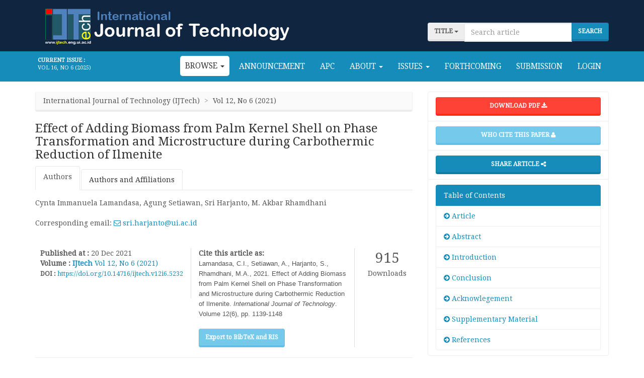

--- FILE ---
content_type: text/html; charset=UTF-8
request_url: https://ijtech.eng.ui.ac.id/article/view/5232
body_size: 12781
content:
<!DOCTYPE html>
<html lang="en">
<head>
<!-- Global site tag (gtag.js) - Google Analytics -->
<script async src="https://www.googletagmanager.com/gtag/js?id=UA-123922717-1"></script>
<script>
  window.dataLayer = window.dataLayer || [];
  function gtag(){dataLayer.push(arguments);}
  gtag('js', new Date());

  gtag('config', 'UA-123922717-1');
</script>

		<meta charset="utf-8">
		<meta http-equiv="Content-Type" content="text/html; charset=utf-8" />
		<meta http-equiv="X-UA-Compatible" content="IE=edge">
		<meta name="viewport" content="width=device-width, initial-scale=1">
		
		
		
		<meta name="title" content="Effect of Adding Biomass from Palm Kernel Shell on Phase Transformation and Microstructure during Carbothermic Reduction of Ilmenite">
		<meta name="author" content="Cynta Immanuela Lamandasa, Agung Setiawan, Sri Harjanto, M. Akbar Rhamdhani">
		<meta name="keywords" content="Biomass; Carbothermic reduction; Ilmenite; Palm kernel shell">
		<meta name="description" content="This
study investigated the effects of adding pulverized biomass from palm kernel
shells as a reductant on phase transformation and microstructure during the
carbothermic reduction of ilmenite. The ilmenite concentrate was reduced at a
temperature range of 1000–1200°C for up to 3 h in an inert atmosphere. The
amount of reducing agents used in this study varied between 6 and 10 wt.%. The
reduced samples were studied using an X-ray diffractometer and optical
microscope to analyze their phase transformations and microstructures. The
results revealed that near-complete dissociation of ilmenite was attained when
biomass was added up to 8 wt.%. Complete dissociation of ilmenite occurred, and
Ti3O5 formed when ilmenite was reduced with 9 wt.%
biomass at 1200°C for 2 h. At this point, the microstructural study showed that
a significant amount of metallic iron, with an average metallic iron size of
241.5 µm2, had
formed.">
		
		        <meta property="og:image" content="https://ijtech.eng.ui.ac.id/uploads/submission/attachment/5232/R2-MME-5232-20211124125615.jpg" />
        <meta property="og:url" content="https://ijtech.eng.ui.ac.id/article/view/5232" />
        <meta property="og:type" content="article" />
        <meta property="og:title" content="Effect of Adding Biomass from Palm Kernel Shell on Phase Transformation and Microstructure during Carbothermic Reduction of Ilmenite" />
        <meta property="og:description" content="This
study investigated the effects of adding pulverized biomass from palm kernel
shells as a reductant on phase transformation and microstructure during the
carbothermic reduction of ilmenite. The ilmenite concentrate was reduced at a
temperatur" />
        <meta property="og:site_name" content="IJTech - International Journal of Technology" />
        <meta name="twitter:image" content="https://ijtech.eng.ui.ac.id/uploads/submission/attachment/5232/R2-MME-5232-20211124125615.jpg" />
        <meta name="twitter:card" content="detail_article" />
        <meta name="twitter:site" content="@ijtech" />
        <meta name="twitter:creator" content="@ijtech" />
        <meta name="twitter:title" content="Effect of Adding Biomass from Palm Kernel Shell on Phase Transformation and Microstructure during Carbothermic Reduction of Ilmenite" />
        <meta name="twitter:description" content="This
study investigated the effects of adding pulverized biomass from palm kernel
shells as a reductant on phase transformation and microstructure during the
carbothermic reduction of ilmenite. The ilmenite concentrate was reduced at a
temperatur" />
		
		<title>Effect of Adding Biomass from Palm Kernel Shell on Phase Transformation and Microstructure during Carbothermic Reduction of Ilmenite</title>
		
		<link href="https://ijtech.eng.ui.ac.id/assets/front/img/ico.png" rel="shortcut icon" type="image/x-icon">
		<link href='https://fonts.googleapis.com/css?family=Roboto+Condensed:400,400italic,700,700italic,300italic,300' rel='stylesheet' type='text/css'>
		<link href="https://fonts.googleapis.com/css?family=Droid+Serif" rel="stylesheet">

		<link href="https://ijtech.eng.ui.ac.id/assets/front/css/bootstrap.css" rel="stylesheet">
		<link href="https://ijtech.eng.ui.ac.id/assets/front/css/custom-min.css" rel="stylesheet">
		<link href="https://ijtech.eng.ui.ac.id/assets/front/css/font-awesome.min.css" rel="stylesheet">
		<link href="https://ijtech.eng.ui.ac.id/assets/front/css/lightbox.min.css" rel="stylesheet">
		<link href="https://ijtech.eng.ui.ac.id/assets/front/css/custom.css" rel="stylesheet">

	    <style>
    	body{font-family:"Droid Serif"; font-size:14px;}
    	.sidebar-menu{ font-size:13px; }
    	h1, h2, h3, h4, h5, h6{font-family:"Droid Serif", "serif";}
    	h5{ font-weight:bold; }
    </style> 
</head>

<body>
	<div class="">
				<div class="navbar" style="background-color: #10253f; margin:0px; margin-top:-50px; margin-bottom:-2px; border:none;border-radius:0px">
			<div class="container">
				<div class="row" style="">
					<div class="col-md-8">
						<a href="https://ijtech.eng.ui.ac.id/"><img src="https://ijtech.eng.ui.ac.id/assets/front/img/logo_lama.png" class="img-responsive"></a>
					</div>
					<div class="col-md-4">
						<br/><br/>
						<form action="https://ijtech.eng.ui.ac.id/search" method="GET"> <!-- ruki0 -->
							<div class="form-group">
								<div class="input-group">
									<span class="input-group-btn">
										<a class="btn btn-default dropdown-toggle choice" data-toggle="dropdown" href="#" aria-expanded="false">
									      title <span class="caret"></span>
									    </a>
									    <ul class="dropdown-menu" style="z-index:100000">
											<li class="filter" data-value="title"><a href="#title">Title</a></li>
											<li class="filter" data-value="author"><a href="#author">Author</a></li>
											<li class="filter" data-value="issue"><a href="#issue">Issue</a></li>
											<li class="filter" data-value="keywords"><a href="#keyword">Keywords</a></li>
									    </ul>  
									</span>
									<input type="hidden" name="by" id="by" value="all">
									<input type="search" name="q" class="form-control" placeholder="Search article">
									<span class="input-group-btn">
										<input type="submit" value="Search" class="btn btn-primary">
									</span>
								</div>
							</div>
						</form>
					</div>
				</div>
			</div>
		</div>
		<nav class="navbar navbar-inverse navbar-static-top" style="border:none;border-radius:0px">
			<div class="container" align="center">
				<div class="navbar-header">
					<button type="button" class="navbar-toggle collapsed" data-toggle="collapse" data-target="#navbar" aria-expanded="false" aria-controls="navbar">
						<span class="sr-only">Toggle navigation</span>
						<span class="icon-bar"></span>
						<span class="icon-bar"></span>
						<span class="icon-bar"></span>
					</button>
				</div>
				<div id="navbar" class="navbar-collapse collapse">
					<span class="nav pull-left" style="color:#FFF; font-size:0.7em; text-align:left;padding:5px">
						<b>Current Issue :</b><br/><a style="color:#FFF" href="https://ijtech.eng.ui.ac.id/issue/103">Vol 16, No 6 (2025)</a>
					</span>
					<ul class="nav navbar-nav pull-right">
						<!--li class=""><a href="https://ijtech.eng.ui.ac.id/"><i class="fa fa-home"></i> Home</a></li-->
						<li class="dropdown active">
							<a href="#" class="dropdown-toggle" data-toggle="dropdown" role="button">Browse <span class="caret"></span></a>
							<ul class="dropdown-menu">
								<li><a href="https://ijtech.eng.ui.ac.id/archives">By Issue</a></li>
								<!--li><a href="https://ijtech.eng.ui.ac.id/article/sortby/author">By Author</a></li-->
								<li><a href="https://ijtech.eng.ui.ac.id/home/article_sortby/title">By Title</a></li>
							</ul>
						</li>

						<li class=""><a href="https://ijtech.eng.ui.ac.id/announcement">Announcement</a></li>
						<li class=""><a href="https://ijtech.eng.ui.ac.id/about/13/article-processing-charge" title="Article Processing Charge">APC</a></li>
						<li class="dropdown ">
							<a href="#" class="dropdown-toggle" data-toggle="dropdown" role="button">About <span class="caret"></span></a>
							<ul class="dropdown-menu">
								<li><a href="https://ijtech.eng.ui.ac.id/about/1/about-the-journal">About</a></li>
								<li class="group">Journal</li>
								<li><a href="https://ijtech.eng.ui.ac.id/about/2/journal-contact">Contact</a></li>
								<li><a href="https://ijtech.eng.ui.ac.id/people">Editorial Board</a></li>
								<li><a href="https://ijtech.eng.ui.ac.id/about/7/secretariat">Secretariat</a></li>
								<li class="group">Policies</li>
								<li><a href="https://ijtech.eng.ui.ac.id/about/5/focus-and-scope">Focus and Scope</a></li>
								<li><a href="https://ijtech.eng.ui.ac.id/about/6/open-access-policy">Open Access Policy</a></li>
								<li><a href="https://ijtech.eng.ui.ac.id/about/11/publication-policy">Publication Policy</a></li>
								<li><a href="https://ijtech.eng.ui.ac.id/about/10/policy">Publication Ethics and Policy</a></li>
								<li class="group">Submissions</li>
								<li><a href="https://ijtech.eng.ui.ac.id/about/3/online-submission">Online Submissions</a></li>
								<li><a href="https://ijtech.eng.ui.ac.id/about/4/author-guidelines">Author Guidelines</a></li>
								<li><a href="https://ijtech.eng.ui.ac.id/about/8/privacy-statement">Privacy Statement</a></li>
								<li><a href="https://ijtech.eng.ui.ac.id/about/13/article-processing-charge">Article Processing Charge</a></li>
								<li class="group">Others</li>
								<li><a href="https://ijtech.eng.ui.ac.id/about/9/sponsorship">Publisher and Sponsorship</a></li>
							</ul>
						</li>
            <li class="dropdown ">
							<a href="#" class="dropdown-toggle" data-toggle="dropdown" role="button">Issues <span class="caret"></span></a>
							<ul class="dropdown-menu">
							    <li><a href="https://ijtech.eng.ui.ac.id/home/online_first">Online First</a></li>
								<li><a href="https://ijtech.eng.ui.ac.id/issue">Latest Issue</a></li>
								<li><a href="https://ijtech.eng.ui.ac.id/archives">All Issues</a></li>
              </ul>
            </li>
    <li class="" ><a href="https://ijtech.eng.ui.ac.id/home/forthcoming">Forthcoming</a></li>
            
						<!--li class=""><a href="https://ijtech.eng.ui.ac.id/issue">Current Issue</a></li>
						<li class=""><a href="https://ijtech.eng.ui.ac.id/archives">Archives</a></li-->
						<li class=""><a href="https://ijtech.eng.ui.ac.id/about/3/online-submission">Submission</a></li>
						<li class="" ><a href="https://ijtech.eng.ui.ac.id/dashboard"><!--i class="fa fa-lock"></i-->Login</a></li>
					</ul>
				</div>
			</div>
			<div style="display:none;height:0;width:0;float:left"><pre>
			    =view|view)</pre>
			</div>
		</nav>
		<div class="container">

	<div class="row">
		<div class="col-md-8">
			
				<!-- detail article / journal -->
				<ul class="breadcrumb" id="article">
				    <li title="IJTech">International Journal of Technology (IJTech)</li>
					<li>Vol 12, No 6 (2021)</li>
					<!--li>Metalurgy and Material Engineering</li-->
				</ul>
				<h3>Effect of Adding Biomass from Palm Kernel Shell on Phase Transformation and Microstructure during Carbothermic Reduction of Ilmenite</h3>
				<div style="width:0.1px;height:0.1px;overflow:hidden;color:#fff;">
				    <h1><a href="https://ijtech.eng.ui.ac.id/article/view/5232" rel="bookmark" title="Effect of Adding Biomass from Palm Kernel Shell on Phase Transformation and Microstructure during Carbothermic Reduction of Ilmenite">Effect of Adding Biomass from Palm Kernel Shell on Phase Transformation and Microstructure during Carbothermic Reduction of Ilmenite</a></h1>
				    Title: <b>Effect of Adding Biomass from Palm Kernel Shell on Phase Transformation and Microstructure during Carbothermic Reduction of Ilmenite</b>
				</div>
				        

				<!-- author and institution -->
				<ul class="nav nav-tabs">
					<li class="active"><a href="#home" data-toggle="tab" aria-expanded="true">Authors</a></li>
					<li class=""><a href="#profile" data-toggle="tab" aria-expanded="false">Authors and Affiliations</a></li>
				</ul>  
				<div id="myTabContent" class="tab-content">
					<div class="tab-pane fade active in" id="home">
						<div class="">Cynta Immanuela Lamandasa, Agung Setiawan, Sri Harjanto, M. Akbar Rhamdhani 
						<br><br>Corresponding email: <a rel="author" href="mailto:sri.harjanto@ui.ac.id"><i class="fa fa-envelope-o"></i> sri.harjanto@ui.ac.id</div></a>
						<br/><br/>
						<div class="row">
							<div class="col-md-5 br">
								<div class="form-group">
									<p>
										<b>Published at : </b> 20 Dec 2021<br/>
										<b>Volume :</b> <a href="https://ijtech.eng.ui.ac.id/"><strong title="IJTech">IJtech</strong> </a>
										<a href="https://ijtech.eng.ui.ac.id/issue/74">Vol 12, No 6 (2021)</a>
										<br/>
										<small style="font-style: normal"><b>DOI :</b> <a href="https://doi.org/10.14716/ijtech.v12i6.5232">https://doi.org/10.14716/ijtech.v12i6.5232</a></small>
									</p>
								</div>
							</div>
              
                            
							<div class="col-md-5 br">
							  <!--googleoff: all-->
								<b>Cite this article as:</b><br/>
								<small style="font-style: normal"><font face="Arial">Lamandasa, C.I., Setiawan, A., Harjanto, S., Rhamdhani, M.A.,  2021. Effect of Adding Biomass from Palm Kernel Shell on Phase Transformation and Microstructure during Carbothermic Reduction of Ilmenite. <i>International Journal of Technology</i>. Volume 12(6), pp. 1139-1148</font></small>
							  <!--googleon: all-->
<br><br><button type="button" class="btn btn-info" data-toggle="modal" data-target="#exampleModal" style="text-transform:none">Export to BibTeX and RIS</button>
<div class="modal fade" id="exampleModal" tabindex="-1" role="dialog" aria-labelledby="exampleModalLabel" aria-hidden="true">
  <div class="modal-dialog" role="document">
    <div class="modal-content">
      <div class="modal-header">
        <button type="button" class="close" data-dismiss="modal" aria-label="Close">
          <span aria-hidden="true">&times;</span>
        </button>
      </div>
      <div class="modal-body">
        <!--googleoff: all-->
        <b>BibTeX : </b><br>
				<div onclick="selectText('bibCitation')" id="bibCitation">
					
				</div>
        <br>
				<a rel="nofollow" class="btn btn-sm btn-default" href="https://ijtech.eng.ui.ac.id/home/get_bibtex/5232" >Get BibTeX file (*.bib)</a><br>
        <br><b>RIS : </b><br>
				<div onclick="selectText('risCitation')" id="risCitation">
				    
				</div>
        <br>
				<a rel="nofollow" class="btn btn-sm btn-default" href="https://ijtech.eng.ui.ac.id/home/get_ris/5232" >Get RIS file (*.ris)</a><br>
		<!--googleon: all-->
      </div>
      <div class="modal-footer">
				<script>
				function selectText(containerid) {
						if (document.selection) { // IE
								var range = document.body.createTextRange();
								range.moveToElementText(document.getElementById(containerid));
								range.select();
						} else if (window.getSelection) {
								var range = document.createRange();
								range.selectNode(document.getElementById(containerid));
								window.getSelection().removeAllRanges();
								window.getSelection().addRange(range);
						}
				}
				</script>
      </div>
    </div>
  </div>
</div>
							</div>
              
                            
							<div class="col-md-2">
								<div class="download">915</div>
								<center>Downloads</center>
							</div>
						</div>
					</div>
					<div class="tab-pane fade" id="profile">
						<table class='table table-striped'><tr>
                    <td width='200'>Cynta Immanuela Lamandasa</td>
                    <td>Department of Metallurgical and Materials, Faculty of Engineering, Universitas Indonesia, Kampus UI Depok, Depok 16424, Indonesia </td>
                </tr><tr>
                    <td width='200'>Agung Setiawan</td>
                    <td>Department of Metallurgical and Materials, Faculty of Engineering, Universitas Indonesia, Kampus UI Depok, Depok 16424, Indonesia </td>
                </tr><tr>
                    <td width='200'>Sri Harjanto</td>
                    <td>Department of Metallurgical and Materials, Faculty of Engineering, Universitas Indonesia, Kampus UI Depok, Depok 16424, Indonesia </td>
                </tr><tr>
                    <td width='200'>M. Akbar Rhamdhani</td>
                    <td>Fluid and Process Dynamics (FPD) Research Group, Department of Mechanical and Product Design Engineering, Swinburne University of Technology, Melbourne, VIC 3122, Australia</td>
                </tr></table><a href='mailto:sri.harjanto@ui.ac.id''> <i class='fa fa-envelope-o'></i> Email to Corresponding Author</a> 						
					</div>                
				</div>
            

				<hr/>

				
				<div class="form-group">
					<div class="section-title" id="abstract">Abstract</div>
					<img class="img-responsive" alt="Effect of Adding Biomass from Palm Kernel Shell on Phase Transformation and Microstructure during Carbothermic Reduction of Ilmenite" title="Effect of Adding Biomass from Palm Kernel Shell on Phase Transformation and Microstructure during Carbothermic Reduction of Ilmenite" src="https://ijtech.eng.ui.ac.id/./uploads/submission/attachment/5232/R2-MME-5232-20211124125615.jpg" style="float:right; margin: 20px">
					<p style="float: left"><p class="AbstracttitleDERJournal" style="margin-top: 0cm; text-align: justify; line-height: 1.6;"><span lang="EN-US" style="font-size: 11pt;"><font face="Arial"><span style="font-size: 14px;">This
study investigated the effects of adding pulverized biomass from palm kernel
shells as a reductant on phase transformation and microstructure during the
carbothermic reduction of ilmenite. The ilmenite concentrate was reduced at a
temperature range of 1000–1200°C for up to 3 h in an inert atmosphere. The
amount of reducing agents used in this study varied between 6 and 10 wt.%. The
reduced samples were studied using an X-ray diffractometer and optical
microscope to analyze their phase transformations and microstructures. The
results revealed that near-complete dissociation of ilmenite was attained when
biomass was added up to 8 wt.%. Complete dissociation of ilmenite occurred, and
Ti</span><span style="font-size: 14px;"><sub>3</sub></span><span style="font-size: 14px;">O</span><span style="font-size: 14px;"><sub>5</sub></span><span style="font-size: 14px;"> formed when ilmenite was reduced with 9 wt.%
biomass at 1200°C for 2 h. At this point, the microstructural study showed that
a significant amount of metallic iron, with an average metallic iron size of
241.5 µm</span><span style="font-size: 14px;"><sup>2</sup></span><b style=""><span style="font-size: 14px;">,</span></b><sup style=""><span style="font-size: 14px;"> </span></sup><span style="font-size: 14px;">had
formed.</span></font></span><br></p></p>
					<label>Keywords</label>
					<p>Biomass; Carbothermic reduction; Ilmenite; Palm kernel shell</p>
				</div>

								<div class="form-group">
					<div class="section-title" id="introduction">Introduction</div>
					<p><p class="MsoNormal" style="text-align: justify; margin-bottom: 0cm; text-indent: 22.3pt; line-height: 1.6;"><span lang="EN-US" style="font-size: 12pt;"><font face="Arial"><span style="font-size: 14px;">The world’s rutile reserves are low compared to
ilmenite reserves </span><span style="color: rgb(0, 112, 192); font-size: 14px;">(U.S. Geological Survey, 2021)</span><span style="font-size: 14px;">,
and their amount is dwindling because rutile is still used in the titanium
extraction process. An upgrading process is carried out to increase the
titanium content by separating iron from titanium oxide in ilmenite and by
increasing TiO</span><span style="font-size: 14px;"><sub>2</sub></span><span style="font-size: 14px;"> levels.</span></font></span></p><p class="MsoNormal" style="text-align: justify; margin-bottom: 0cm; text-indent: 22.3pt; line-height: 1.6;"><span lang="EN-US" style="font-family: Arial; font-size: 12pt;"><span style="font-size: 14px;">Currently,
the upgrading process of ilmenite is carried out using the Becher, Murso,
Laporte, Benelite, Austpac, Dunn, Kataoka, Altair, and BHP Billiton processes </span><span style="color: rgb(0, 112, 192); font-size: 14px;">(Nguyen and Lee, 2019)</span><span style="font-size: 14px;">. However, the Becher, Murso,
and Laporte processes require high energy consumption that yields high CO</span><span style="font-size: 14px;"><sub>2</sub></span><span style="font-size: 14px;">
emissions and are less effective due to the need to conduct</span></span><span lang="EN-US" style="font-family: Arial;"> </span><span lang="EN-US" style="font-family: Arial; font-size: 12pt;"><span style="font-size: 14px;">an acid leaching process after
pyrolysis. In addition, in the Benelite process, ilmenite is limited as a feed.
The Austpac process is less effective because it requires higher acidity for the
leaching of the remaining magnetic iron. The Dunn process is also considered
less environmentally friendly because of the highly corrosive Cl</span><span style="font-size: 14px;"><sub>2</sub></span><span style="font-size: 14px;">
handling process, while the Kataoka, Altair, and BHP Billiton processes are
also considered less environmentally friendly because of the subsequent
leaching process </span><span style="color: rgb(0, 112, 192); font-size: 14px;">(Nguyen and Lee, 2019)</span><span style="font-size: 14px;">. The
Becher process involves reducing the iron in ilmenite to metallic iron by way
of burning coal at 1200°C followed by aeration and leaching to remove the
metallic iron </span><span style="color: rgb(0, 112, 192); font-size: 14px;">(Gázquez et al., 2014)</span><span style="font-size: 14px;">.&nbsp;</span></span></p><p class="MsoNormal" style="text-align: justify; margin-bottom: 0cm; text-indent: 22.3pt; line-height: 1.6;"><span style="font-family: Arial; text-indent: 22.3pt;">Many aspects of the carbothermic reduction process of
ilmenite have attracted much research. </span><span style="font-family: Arial; text-indent: 22.3pt; color: rgb(0, 112, 192);">Tripathy et
al. (2012)</span><span style="font-family: Arial; text-indent: 22.3pt;"> reduced ilmenite at 1000–1150°C using graphite and coke as reducing
agents. According to the findings, graphite is effective as a reducing agent at
a reduction temperature of 1150°C, and it can work within a shorter time
interval. Meanwhile, coke is more effective when heated to 1000°C.</span><span style="font-family: Arial; text-indent: 22.3pt; color: rgb(0, 112, 192);"> El-Hussiny et al. (2008) </span><span style="font-family: Arial; text-indent: 22.3pt;">reduced ilmenite with breeze coke at 800–1200°C and
discovered that reducibility increased with the stoichiometric amount of coke. Furthermore,
the rate of reduction increased as the temperature rose. </span><span style="font-family: Arial; text-indent: 22.3pt; color: rgb(0, 112, 192);">Bhalla et al. (2017) </span><span style="font-family: Arial; text-indent: 22.3pt;">carried out the carbothermic reduction of ilmenite with
graphite as the reducing agent at temperatures between 1050°C and 1350°C under
an argon atmosphere. They reported that the rate of reduction increased with increases
in temperature and decreases in particle size. Ilmenite reduction can be
accomplished through a step in which iron oxide is first reduced to metallic
iron and then to iron carbide, while titanium oxide is initially reduced to Ti</span><span style="font-family: Arial; text-indent: 22.3pt;"><span style="font-size: 14px;"><sub>n</sub></span></span><span style="font-family: Arial; text-indent: 22.3pt;">O</span><span style="font-family: Arial; text-indent: 22.3pt;"><span style="font-size: 14px;"><sub>2n-1</sub></span></span><span style="font-family: Arial; text-indent: 22.3pt;">
with the possibility of later lower oxide formation. The particle core
(original ilmenite grain) retains its composition, with a slight reduction in
iron and titanium oxides in the early stages of reduction and is partially
reduced in later stages. According to </span><span style="font-family: Arial; text-indent: 22.3pt; color: rgb(0, 112, 192);">Wang
et al. (2008), </span><span style="font-family: Arial; text-indent: 22.3pt;">the
reduced ilmenite phase formed by graphite contains iron, ilmenite, rutile,
reduced rutile, pseudorutile, and graphite below 1200°C. From 900–1000°C,
however, reduced rutile was absent. Above 1200°C, the Ti</span><span style="font-family: Arial; text-indent: 22.3pt;"><span style="font-size: 14px;"><sub>3</sub></span></span><span style="font-family: Arial; text-indent: 22.3pt;">O</span><span style="font-family: Arial; text-indent: 22.3pt;"><span style="font-size: 14px;"><sub>5</sub></span></span><span style="font-family: Arial; text-indent: 22.3pt;">
phase appears alongside iron, rutile, reduced rutile, Fe</span><span style="font-family: Arial; text-indent: 22.3pt;"><span style="font-size: 14px;"><sub>3</sub></span></span><span style="font-family: Arial; text-indent: 22.3pt;">C, and
pseudobrookite solid solution</span><span style="font-family: Arial; text-indent: 22.3pt;">.</span></p><span style="font-size: 14px;">

</span><p class="MsoNormal" style="text-align: justify; margin-bottom: 0cm; text-indent: 22.3pt; line-height: 1.6;"><font face="Arial"><span lang="EN-US" style="font-size: 12pt;"><span style="font-size: 14px;">The utilization of biomass as an alternative carbon
source has been studied in many fields, for example, the co-gasification
process with blending fuel (biomass and coal) and reductant agents in the
carbothermic reduction of minerals. </span><span style="color: rgb(0, 112, 192); font-size: 14px;">Ahmad et al.
(2020) </span><span style="font-size: 14px;">investigated the effect of a torrefied palm kernel shell and
Mukah Balingian coal on product yield and gaseous composition in the
co-gasification process. They concluded that pretreatment with this biomass
mixture resulted in higher gas yields and lower tar and charcoal yields,
thereby improving the co-gasification performance</span><span style="color: rgb(0, 112, 192); font-size: 14px;">. </span><span style="font-size: 14px;">Meanwhile,
many researchers have investigated the use of biomass (including palm oil
waste) as a renewable carbon source for the carbothermic reduction process of
minerals and ores. Using the biomass of palm kernel shell waste as a reducing
agent, iron oxide in low-grade iron ore could be reduced completely to
magnetite and partially to wustite when up to 30% of the biomass was used in
the reduction process </span><span style="color: rgb(0, 112, 192); font-size: 14px;">(Abd Rashid et al., 2014)</span><span style="font-size: 14px;">.
Adding up to 30% of sawdust biomass containing 12.5% fixed carbon and 80.7%
volatile matter successfully reduced the iron ore to its metallic iron phase at
1200</span></span><span lang="EN-US" style="font-size: 14px;">°</span><span lang="EN-US" style="font-size: 12pt;"><span style="font-size: 14px;">C </span><span style="color: rgb(0, 112, 192); font-size: 14px;">(Strezov et al., 2006)</span><span style="font-size: 14px;">. Furthermore,
</span><span style="color: rgb(0, 112, 192); font-size: 14px;">Srivastava et al. (2013)</span><span style="font-size: 14px;"> investigated the
use of fine wood biomass as a reducing agent in the smelting of magnetite
concentrate. They found that pig iron nuggets with metallization of 98.10% and
a total Fe of 97.16% could be produced at a temperature of 1450</span></span><span lang="EN-US" style="font-size: 14px;">°</span><span lang="EN-US" style="font-size: 12pt;"><span style="font-size: 14px;">C and a reaction time of 20 min. In addition, </span><span style="color: rgb(0, 112, 192); font-size: 14px;">Zhang
et al. (2017)</span><span style="font-size: 14px;"> studied the roasting process of low-grade limonite ore
with biomass at temperatures of up to 750</span></span><span lang="EN-US" style="font-size: 14px;">°</span><span lang="EN-US" style="font-size: 14px;">C
for 45 min in a vacuum atmosphere. They reported that after dehydration at high
temperatures, the iron-bearing materials in limonite ore became </span><span lang="EN-US" style="font-size: 14px;">?</span><span lang="EN-US" style="font-size: 12pt;"><span style="font-size: 14px;">-Fe</span><span style="font-size: 14px;"><sub>2</sub></span><span style="font-size: 14px;">O</span><span style="font-size: 14px;"><sub>3</sub></span><span style="font-size: 14px;">, which was then reduced
to Fe</span><span style="font-size: 14px;"><sub>3</sub></span><span style="font-size: 14px;">O</span><span style="font-size: 14px;"><sub>4</sub></span><span style="font-size: 14px;"> by biomass reduction. Fe</span><span style="font-size: 14px;"><sub>3</sub></span><span style="font-size: 14px;">O</span><span style="font-size: 14px;"><sub>4</sub></span><span style="font-size: 14px;">
will convert to Fe</span><span style="font-size: 14px;"><sub>2</sub></span><span style="font-size: 14px;">SiO</span><span style="font-size: 14px;"><sub>4</sub></span><span style="font-size: 14px;"> at temperatures above 650°C,
causing magnetic materials to be reduced and the calcined ore’s magnetism to be
weakened. Furthermore, at a temperature of 550°C with a biomass ratio of 15%,
the recovery rate and iron grade were 72% and 58%, respectively.</span><span style="color:#0070C0"><o:p></o:p></span></span></font></p><span style="font-size: 14px;">

</span><p class="MsoNormal" style="text-align: justify; margin-bottom: 0cm; text-indent: 22.3pt; line-height: 1.6;"><font face="Arial"><span lang="EN-US" style="font-size: 12pt;"><span style="font-size: 14px;">However, published reports on the use of biomass as a
reducing agent in the upgrading process of ilmenite are still lacking. </span><span style="color: rgb(0, 112, 192); font-size: 14px;">Ismail et al. (1982) </span><span style="font-size: 14px;">investigated the
decomposition of preoxidized ilmenite using sawdust biomass as a reducing agent
at 1100°C for 3 </span></span><span lang="EN-US" style="font-size: 14px;">h</span><span lang="EN-US" style="font-size: 12pt;"><span style="font-size: 14px;">.
They reported that two steps occurred during the decomposition process. The
first step was the conversion of Fe</span><span style="font-size: 14px;"><sup>3+</sup></span><span style="font-size: 14px;"> in ferric pseudobrookite to Fe</span><span style="font-size: 14px;"><sup>2+</sup></span><span style="font-size: 14px;">
in ilmenite. At this point, the concentration of ferric pseudobrookite
decreased over time, while the concentration of ilmenite increased. This
indicates that ilmenite was reformed by a recombination reduction mechanism in
the early stages of reduction. The second step was the conversion of Fe</span><span style="font-size: 14px;"><sup>2+</sup></span><span style="font-size: 14px;">
to metallic iron. As a result, the concentration of ilmenite gradually
decreased, while the concentrations of metallic iron and rutile increased
(suboxides of titanium). Recently, </span><span style="color: rgb(0, 112, 192); font-size: 14px;">Setiawan et al.
(2020) </span><span style="font-size: 14px;">investigated the
carbothermic reduction of ilmenite using palm kernel shells as a reducing
agent. They found that a reduction temperature of 1200°C using a solar furnace
promoted pseudobrookite formation, and a unique line morphology in metallic
iron was observed instead of the spherical structure found in samples heated in
electric furnaces. They found that the mechanisms behind the carbothermic
reduction of complex weathered ilmenite using the biomass of palm kernel shells
and graphite as reducing agents were based on the diffusion of oxygen atoms </span><span style="color: rgb(0, 112, 192); font-size: 14px;">(Setiawan et al., 2021)</span><span style="font-size: 14px;">.</span></span></font></p><p class="MsoNormal" style="text-align: justify; margin-bottom: 0cm; text-indent: 22.3pt; line-height: 1.6;"><span lang="EN-GB" style="font-family: Arial;">Thus, this research aims </span><span lang="EN-GB" style="font-family: Arial;">to investigate the effects of
biomass addition during the carbothermic reduction of ilmenite on phase
transformation and microstructure evolution. The phase characterization and
detailed microstructures during the carbothermic reduction of ilmenite at up to
1200°C for different reaction times were observed and discussed.</span></p></p>
				</div>
							
				
					
								<div class="form-group">
					<div class="section-title" id="conclusion">Conclusion</div>
					<p><p style="text-align: justify; line-height: 1.6;">&nbsp;&nbsp;&nbsp;&nbsp;<span lang="EN-US" style="font-size: 12pt;"><font face="Arial"><span style="font-size: 14px;">The
effects of adding palm kernel shell biomass as a reducing agent on the
carbothermic reduction of ilmenite were studied. The following conclusions were
drawn: (1) The phase analysis showed the near-complete dissociation of ilmenite
at 1200°C for 2 h with the addition of 6 and 8 wt.% biomass. Complete
dissociation was reached as more biomass was added. At this point, the phases
formed were metallic iron, rutile, pseudobrookite, and anosovite; (2) The
morphology of metallic iron consisted of the streak and granule shapes. The
particle size of metallic iron was greatly enhanced with increased added
biomass. The maximum average grain size of metallic iron formed was found to be
241.5 µm</span><sup style=""><span style="font-size: 14px;">2</span></sup><span style="font-size: 14px;"> with the addition of 9 wt.% of biomass at 1200°C for 2 h.</span></font></span><br></p></p>					
				</div>
				
								<div class="form-group">
					<div class="section-title" id="acknowledgement">Acknowledgement</div>
					<p><p style="text-align: justify; line-height: 1.6;">&nbsp;&nbsp;&nbsp;&nbsp;<span lang="EN-US" style="font-size: 14px;"><font face="Arial">The
authors would like to express their gratitude for the financial support from
the Directorate of Research and Public Engagement, Universitas Indonesia, under
the PUTI Prosiding Grant 2020 (NKB-1199/UN2.RST/HKP.05.00/2020) and the PUTI
Kolaborasi Internasional 2020 (NKB-797/UN2.RST/HKP.05.00/2020). PT Monokem
Surya, Karawang, Indonesia is thanked for providing ilmenite concentrate. Dr.
Mark I Pownceby (CSIRO Mineral Resources, Australia) is gratefully acknowledged
for providing XRF data.</font></span><br></p></p>					
				</div>
								
				
							
				<div class="form-group">
					<div class="section-title" id="supplement">Supplementary Material</div>
					<table class="table table-bordered table-striped">
					<tr><th>Filename</th><th>Description</th></tr>
											<tr>
							<td><a href="https://ijtech.eng.ui.ac.id/./uploads/submission/attachment/5232/R2-MME-5232-20211124125946.pdf" target="_blank">R2-MME-5232-20211124125946.pdf</a></td>
							<td>---</td>
						</tr>
										</table>
				</div>
								
								<div class="form-group">
					<div class="section-title" id="references">References</div>
					<p><p class="MsoNormal" style="text-align: justify; margin: 0cm 0cm 0cm 22.3pt; text-indent: -22.3pt; line-height: 1.6;"><span lang="EN-US" style="font-size: 12pt;"><font face="Arial"><span style="font-size: 14px;">Ahmad, R., Ishak, M.A.M., Ismail, K., Kasim, N.N., Mohamed, A., Ani, A.,
Radzun, K., 2020. The Effect of Pretreated Palm Kernel Shell and Mukah
Balingian Coal Co-Gasification on Product Yield and Gaseous Composition. </span><i style=""><span style="font-size: 14px;">International
Journal of Technology</span></i><span style="font-size: 14px;">, Volume 11(3), pp. 501–510</span><a><o:p></o:p></a></font></span></p><p class="MsoNormal" style="text-align: justify; margin: 0cm 0cm 0cm 22.3pt; text-indent: -22.3pt; line-height: 1.6;"><font face="Arial"><span lang="EN-US" style="font-size: 12pt;"><span style="font-size: 14px;">Abd Rashid, R.Z., Salleh, H.M., Ani, M.H., Yunus,
N.A., Akiyama, T., Purwanto, H., 2014. Reduction of Low Grade Iron Ore Pellet using
Palm Kernel Shell. </span><i><span style="font-size: 14px;">Renewable Energy</span></i><span style="font-size: 14px;">, Volume 63, pp. 617–623</span></span><span lang="EN-US" style="font-size: 12pt;"><o:p></o:p></span></font></p><p class="MsoNormal" style="text-align: justify; margin: 0cm 0cm 0cm 22.3pt; text-indent: -22.3pt; line-height: 1.6;"><font face="Arial"><span lang="EN-US" style="font-size: 12pt; background-image: initial; background-position: initial; background-size: initial; background-repeat: initial; background-attachment: initial; background-origin: initial; background-clip: initial;"><span style="font-size: 14px;">Bhalla,
A., Kucukkargoz, C.S., Eric, R.H., 2017. Solid-State Reduction of an Ilmenite
Concentrate with Carbon.&nbsp;</span><i><span style="font-size: 14px;">Journal of the Southern African Institute of
Mining and Metallurgy</span></i><span style="font-size: 14px;">,&nbsp;Volume 117(5), pp. 415</span></span><span lang="EN-US" style="font-size: 14px;">–</span><span lang="EN-US" style="font-size: 14px; background-image: initial; background-position: initial; background-size: initial; background-repeat: initial; background-attachment: initial; background-origin: initial; background-clip: initial;">421</span><span lang="EN-US" style="font-size: 12pt; background-image: initial; background-position: initial; background-size: initial; background-repeat: initial; background-attachment: initial; background-origin: initial; background-clip: initial;"><o:p></o:p></span></font></p><p class="MsoNormal" style="text-align: justify; margin: 0cm 0cm 0cm 22.3pt; text-indent: -22.3pt; line-height: 1.6;"><font face="Arial"><span lang="EN-US" style="font-size: 12pt; background-image: initial; background-position: initial; background-size: initial; background-repeat: initial; background-attachment: initial; background-origin: initial; background-clip: initial;"><span style="font-size: 14px;">El-Hussiny,
N.A., Lasheen, T.A., Shalabi, M.E.H., 2008. Kinetic Reduction of Rosetta
Ilmenite with Coke Breeze and Beneficiation of the Product.&nbsp;</span><i><span style="font-size: 14px;">The Journal
of Ore Dressing</span></i><span style="font-size: 14px;">, Volume&nbsp;9(18), pp. 8</span></span><span lang="EN-US" style="font-size: 14px;">–</span><span lang="EN-US" style="font-size: 14px; background-image: initial; background-position: initial; background-size: initial; background-repeat: initial; background-attachment: initial; background-origin: initial; background-clip: initial;">16</span><span lang="EN-US" style="font-size: 12pt;"><o:p></o:p></span></font></p><p class="MsoNormal" style="text-align: justify; margin: 0cm 0cm 0cm 22.3pt; text-indent: -22.3pt; line-height: 1.6;"><font face="Arial"><span lang="EN-US" style="font-size: 12pt; background-image: initial; background-position: initial; background-size: initial; background-repeat: initial; background-attachment: initial; background-origin: initial; background-clip: initial;"><span style="font-size: 14px;">Gázquez,
M.J., Bolívar, J.P., García-Tenorio García-Balmaseda, R., Vaca, F., 2014. A
Review of the Production Cycle of Titanium Dioxide Pigment. </span><i><span style="font-size: 14px;">Materials
Sciences and Applications</span></i><span style="font-size: 14px;">, Volume 5(7), pp. 441</span></span><span lang="EN-US" style="font-size: 14px;">–</span><span lang="EN-US" style="font-size: 14px; background-image: initial; background-position: initial; background-size: initial; background-repeat: initial; background-attachment: initial; background-origin: initial; background-clip: initial;">458</span><span lang="EN-US" style="font-size: 12pt; background-image: initial; background-position: initial; background-size: initial; background-repeat: initial; background-attachment: initial; background-origin: initial; background-clip: initial;"><o:p></o:p></span></font></p><p class="MsoNormal" style="text-align: justify; margin: 0cm 0cm 0cm 22.3pt; text-indent: -22.3pt; line-height: 1.6;"><font face="Arial"><span lang="EN-US" style="font-size: 12pt;"><span style="font-size: 14px;">Ismail,
M.G.M.U., Amarasekera, J., Kumarasinghe, J.S.N., 1982. Studies on Decomposition
of Ilmenite from Sri Lanka. </span><i><span style="font-size: 14px;">Journal of the National Science Foundation of
Sri Lanka</span></i><span style="font-size: 14px;">, Volume 10(1), pp. 107</span></span><span lang="EN-US" style="font-size: 14px;">–</span><span lang="EN-US" style="font-size: 12pt;"><span style="font-size: 14px;">127.</span><o:p></o:p></span></font></p><p class="MsoNormal" style="text-align: justify; margin: 0cm 0cm 0cm 22.3pt; text-indent: -22.3pt; line-height: 1.6;"><font face="Arial"><span lang="EN-US" style="font-size: 12pt; background-image: initial; background-position: initial; background-size: initial; background-repeat: initial; background-attachment: initial; background-origin: initial; background-clip: initial;"><span style="font-size: 14px;">Nguyen,
T.H., Lee, M.S., 2019. A Review on the Recovery of Titanium Dioxide from
Ilmenite Ores by Direct Leaching Technologies.&nbsp;</span><i><span style="font-size: 14px;">Mineral Processing and
Extractive Metallurgy Review</span></i><span style="font-size: 14px;">,&nbsp;Volume 40(4), pp. 231</span></span><span lang="EN-US" style="font-size: 14px;">–</span><span lang="EN-US" style="font-size: 14px; background-image: initial; background-position: initial; background-size: initial; background-repeat: initial; background-attachment: initial; background-origin: initial; background-clip: initial;">247</span><span lang="EN-US" style="font-size: 12pt;"><o:p></o:p></span></font></p><p class="MsoNormal" style="text-align: justify; margin: 0cm 0cm 0cm 22.3pt; text-indent: -22.3pt; line-height: 1.6;"><font face="Arial"><a name="_Hlk86615725"><span lang="EN-US" style="font-size: 12pt; color: black; background-image: initial; background-position: initial; background-size: initial; background-repeat: initial; background-attachment: initial; background-origin: initial; background-clip: initial;"><span style="font-size: 14px;">Run, H., Xiaodong, L., Qinghui, W., Qinzhi, W.,
Jinzhu, Z., 2019. Non-Isothermal Reduction Kinetics of Iron During Vacuum
Carbothermal Reduction of Ilmenite Concentrate.&nbsp;</span><i><span style="font-size: 14px;">Metallurgical and
Materials Transactions B</span></i><span style="font-size: 14px;">,&nbsp;Volume 50(2), pp. 816</span></span></a><span lang="EN-US" style="font-size: 14px;">–</span><span lang="EN-US" style="font-size: 14px; background-image: initial; background-position: initial; background-size: initial; background-repeat: initial; background-attachment: initial; background-origin: initial; background-clip: initial;">824</span><span lang="EN-US" style="font-size: 12pt;"><o:p></o:p></span></font></p><p class="MsoNormal" style="text-align: justify; margin: 0cm 0cm 0cm 22.3pt; text-indent: -22.3pt; line-height: 1.6;"><font face="Arial"><span lang="EN-US" style="font-size: 12pt; background-image: initial; background-position: initial; background-size: initial; background-repeat: initial; background-attachment: initial; background-origin: initial; background-clip: initial;"><span style="font-size: 14px;">Sarkar,
B.K., Samanta, S., Dey, R., Das, G.C., 2016. A Study on Reduction Kinetics of
Titaniferous Magnetite Ore Using Lean Grade Coal.&nbsp;</span><i><span style="font-size: 14px;">International Journal
of Mineral Processing</span></i><span style="font-size: 14px;">,&nbsp;Volume 152, pp. 36</span></span><span lang="EN-US" style="font-size: 14px;">–</span><span lang="EN-US" style="font-size: 14px; background-image: initial; background-position: initial; background-size: initial; background-repeat: initial; background-attachment: initial; background-origin: initial; background-clip: initial;">45</span><span lang="EN-US" style="font-size: 12pt;"><o:p></o:p></span></font></p><p class="MsoNormal" style="text-align: justify; margin: 0cm 0cm 0cm 22.3pt; text-indent: -22.3pt; line-height: 1.6;"><font face="Arial"><span lang="EN-US" style="font-size: 12pt; background-image: initial; background-position: initial; background-size: initial; background-repeat: initial; background-attachment: initial; background-origin: initial; background-clip: initial;"><span style="font-size: 14px;">Setiawan, A., Rhamdhani,
M.A., Pownceby, M.I., Webster, N.A.S., Harjanto, S., 2021. Kinetics and
Mechanisms of Carbothermic Reduction of Weathered Ilmenite using Palm Kernel
Shell Biomass. </span><i><span style="font-size: 14px;">Journal of Sustainable Metallurgy</span></i></span><span lang="EN-GB" style="font-size: 14px; background-image: initial; background-position: initial; background-size: initial; background-repeat: initial; background-attachment: initial; background-origin: initial; background-clip: initial;">, pp. 1-19</span><span lang="EN-US" style="font-size: 12pt; background-image: initial; background-position: initial; background-size: initial; background-repeat: initial; background-attachment: initial; background-origin: initial; background-clip: initial;"><o:p></o:p></span></font></p><p class="MsoNormal" style="text-align: justify; margin: 0cm 0cm 0cm 22.3pt; text-indent: -22.3pt; line-height: 1.6;"><font face="Arial"><span lang="EN-US" style="font-size: 12pt; background-image: initial; background-position: initial; background-size: initial; background-repeat: initial; background-attachment: initial; background-origin: initial; background-clip: initial;"><span style="font-size: 14px;">Setiawan, A., Shaw, M.,
Torpy, A., Pownceby, M.I., Harjanto, S., Rhamdhani, M.A., 2020. Solar
Carbothermic Reduction of Ilmenite using Palm Kernel Shell Biomass.&nbsp;</span><i><span style="font-size: 14px;">The
Journal of the Mineral</span></i><span style="font-size: 14px;">,&nbsp;Volume 72(10), pp. 3410</span></span><span lang="EN-US" style="font-size: 14px;">–</span><span lang="EN-US" style="font-size: 14px; background-image: initial; background-position: initial; background-size: initial; background-repeat: initial; background-attachment: initial; background-origin: initial; background-clip: initial;">3421</span><span lang="EN-US" style="font-size: 12pt; background-image: initial; background-position: initial; background-size: initial; background-repeat: initial; background-attachment: initial; background-origin: initial; background-clip: initial;"><o:p></o:p></span></font></p><p class="MsoNormal" style="text-align: justify; margin: 0cm 0cm 0cm 22.3pt; text-indent: -22.3pt; line-height: 1.6;"><font face="Arial"><span lang="EN-US" style="font-size: 12pt; background-image: initial; background-position: initial; background-size: initial; background-repeat: initial; background-attachment: initial; background-origin: initial; background-clip: initial;"><span style="font-size: 14px;">Srivastava, U., Kawatra,
S.K., Eisele, T.C., 2013. Production of Pig Iron by Utilizing Biomass as a
Reducing Agent. </span><i><span style="font-size: 14px;">International Journal of Mineral Processing</span></i><span style="font-size: 14px;">, Volume 119,
pp. 51</span></span><span lang="EN-US" style="font-size: 14px;">–</span><span lang="EN-US" style="font-size: 14px; background-image: initial; background-position: initial; background-size: initial; background-repeat: initial; background-attachment: initial; background-origin: initial; background-clip: initial;">57</span><span lang="EN-US" style="font-size: 12pt; background-image: initial; background-position: initial; background-size: initial; background-repeat: initial; background-attachment: initial; background-origin: initial; background-clip: initial;"><o:p></o:p></span></font></p><p class="MsoNormal" style="text-align: justify; margin: 0cm 0cm 0cm 22.3pt; text-indent: -22.3pt; line-height: 1.6;"><font face="Arial"><span lang="EN-US" style="font-size: 12pt; background-image: initial; background-position: initial; background-size: initial; background-repeat: initial; background-attachment: initial; background-origin: initial; background-clip: initial;"><span style="font-size: 14px;">Strezov, V., 2006. Iron
Ore Reduction using Sawdust: Experimental Analysis and Kinetic Modelling. </span><i><span style="font-size: 14px;">Renewable
Energy</span></i><span style="font-size: 14px;">, Volume 31(12), pp. 1892</span></span><span lang="EN-US" style="font-size: 14px;">–</span><span lang="EN-US" style="font-size: 14px; background-image: initial; background-position: initial; background-size: initial; background-repeat: initial; background-attachment: initial; background-origin: initial; background-clip: initial;">1905</span><span lang="EN-US" style="font-size: 12pt; background-image: initial; background-position: initial; background-size: initial; background-repeat: initial; background-attachment: initial; background-origin: initial; background-clip: initial;"><o:p></o:p></span></font></p><p class="MsoNormal" style="text-align: justify; margin: 0cm 0cm 0cm 22.3pt; text-indent: -22.3pt; line-height: 1.6;"><font face="Arial"><span lang="EN-US" style="font-size: 12pt; background-image: initial; background-position: initial; background-size: initial; background-repeat: initial; background-attachment: initial; background-origin: initial; background-clip: initial;"><span style="font-size: 14px;">Suryanarayana, C., Norton,
M.G., 1998. </span><i><span style="font-size: 14px;">X-Ray Diffraction a Practical Approach</span></i><span style="font-size: 14px;">. New York: Springer
Science+Business Media New York, pp. 207</span></span><span lang="EN-US" style="font-size: 14px;">–</span><span lang="EN-US" style="font-size: 14px; background-image: initial; background-position: initial; background-size: initial; background-repeat: initial; background-attachment: initial; background-origin: initial; background-clip: initial;">221</span><span lang="EN-US" style="font-size: 12pt; background-image: initial; background-position: initial; background-size: initial; background-repeat: initial; background-attachment: initial; background-origin: initial; background-clip: initial;"><o:p></o:p></span></font></p><p style="margin: 0cm 0cm 0cm 22.3pt; text-align: justify; text-indent: -22.3pt; line-height: 1.6;"><font face="Arial"><span lang="EN-US" style="background-image: initial; background-position: initial; background-size: initial; background-repeat: initial; background-attachment: initial; background-origin: initial; background-clip: initial;"><span style="font-size: 14px;">Tripathy, M.,
Ranganathan, S., Mehrotra, S.P., 2012. Investigations on Reduction of Ilmenite
Ore with Different Sources of Carbon. </span><i><span style="font-size: 14px;">Mineral Processing and Extractive
Metallurgy, </span></i><span style="font-size: 14px;">Volume 121(3), pp. 147</span></span><span lang="EN-US" style="font-size: 14px;">–</span><span lang="EN-US" style="background-image: initial; background-position: initial; background-size: initial; background-repeat: initial; background-attachment: initial; background-origin: initial; background-clip: initial; font-size: 14px;">155</span><span lang="EN-US" style="background-image: initial; background-position: initial; background-size: initial; background-repeat: initial; background-attachment: initial; background-origin: initial; background-clip: initial;"><o:p></o:p></span></font></p><p style="margin: 0cm 0cm 0cm 22.3pt; text-align: justify; text-indent: -22.3pt; line-height: 1.6;"><font face="Arial"><i><span lang="EN-US" style="font-size: 14px;">U.S. Geological
Survey</span></i><span lang="EN-US" style="font-size: 14px;">., 2021.
Mineral commodity summaries 2021: U.S. Geological Survey, p. 200. </span><span lang="EN-US" style="background-image: initial; background-position: initial; background-size: initial; background-repeat: initial; background-attachment: initial; background-origin: initial; background-clip: initial;"><o:p></o:p></span></font></p><p style="margin: 0cm 0cm 0cm 22.3pt; text-align: justify; text-indent: -22.3pt; line-height: 1.6;"><font face="Arial"><span lang="EN-US" style="background-image: initial; background-position: initial; background-size: initial; background-repeat: initial; background-attachment: initial; background-origin: initial; background-clip: initial;"><span style="font-size: 14px;">Wang, Y.M., Yuan,
Z.F., Guo, Z.C., Tan, Q.Q., Li, Z.Y., Jiang, W.Z., 2008. Reduction Mechanism of
Natural Ilmenite with Graphite.&nbsp;</span><i><span style="font-size: 14px;">Transactions of Nonferrous Metals
Society of China</span></i><span style="font-size: 14px;">,&nbsp;Volume 18(4), pp. 962</span></span><span lang="EN-US" style="font-size: 14px;">–</span><span lang="EN-US" style="background-image: initial; background-position: initial; background-size: initial; background-repeat: initial; background-attachment: initial; background-origin: initial; background-clip: initial; font-size: 14px;">968</span><span lang="EN-US" style="background-image: initial; background-position: initial; background-size: initial; background-repeat: initial; background-attachment: initial; background-origin: initial; background-clip: initial;"><o:p></o:p></span></font></p><p class="MsoNormal" style="text-align: justify; margin: 0cm 0cm 0cm 24pt; text-indent: -24pt; line-height: 1.6;"><span style="font-size: 14px;">

</span><span style="font-size: 14px;">

</span><span style="font-size: 14px;">

</span><span style="font-size: 14px;">

</span><span style="font-size: 14px;">

</span><span style="font-size: 14px;">

</span><span style="font-size: 14px;">

</span><span style="font-size: 14px;">

</span><span style="font-size: 14px;">

</span><span style="font-size: 14px;">

</span><span style="font-size: 14px;">

</span><span style="font-size: 14px;">

</span><span style="font-size: 14px;">

</span><span style="font-size: 14px;">

</span><span style="font-size: 14px;">

</span><span style="font-size: 14px;">

</span><span style="font-size: 14px;">

</span><span style="font-size: 14px;">

</span><font face="Arial"><span lang="EN-GB" style="font-size: 11pt; background-image: initial; background-position: initial; background-size: initial; background-repeat: initial; background-attachment: initial; background-origin: initial; background-clip: initial;"><span style="font-size: 14px;">Zhang, K., Chen, X.L., Guo,
W.C., Luo, H.J., Gong, Z.J., Li, B.W., Wu, W.F., 2017. Effects of Biomass
Reducing Agent on Magnetic Properties and Phase Transformation of Baotou
Low-Grade Limonite During Magnetizing-Roasting. </span><i><span style="font-size: 14px;">PLOS one</span></i><span style="font-size: 14px;">, Volume 12(10),
pp. 1</span></span><span lang="EN-GB" style="font-size: 14px;">–</span><span lang="EN-GB" style="font-size: 14px; background-image: initial; background-position: initial; background-size: initial; background-repeat: initial; background-attachment: initial; background-origin: initial; background-clip: initial;">18</span></font><br></p></p>
				</div>
				
						
<div id="risTmp" style="display:none">
<!--googleoff: all-->
TY  - JOUR<br />
				T1  - Effect of Adding Biomass from Palm Kernel Shell on Phase Transformation and Microstructure during Carbothermic Reduction of Ilmenite<br />
				AU  - Sri Harjanto,Cynta Immanuela Lamandasa,Agung Setiawan,M. Akbar Rhamdhani<br />
				JO  - International Journal of Technology<br />
				VL  - 12<br />
				IS  - 6<br />
				SP  - 291<br />
				EP  - 319<br />
				PY  - 2021<br />
				DA  - 2021/12/20<br />
				SN  - 2087-2100<br />
				DO  - https://doi.org/10.14716/ijtech.v12i6.5232<br />
				UR  - https://ijtech.eng.ui.ac.id/article/view/5232<br />
			<!--googleon: all-->
</div>

			<script>
var bibTxt = "@article{ijtech-5232, title={Effect of Adding Biomass from Palm Kernel Shell on Phase Transformation and Microstructure during Carbothermic Reduction of Ilmenite}, author={Sri Harjanto,Cynta Immanuela Lamandasa,Agung Setiawan,M. Akbar Rhamdhani}, volume={12}, number={6}, year={2021}, month={Dec}, pages={1139-1148}, DOI={https://doi.org/10.14716/ijtech.v12i6.5232}, journal={International Journal of Technology}, ISSN={2087-2100}}";
document.addEventListener("DOMContentLoaded", (event) => { 
    document.getElementById('bibCitation').innerHTML = bibTxt;
});
document.addEventListener("DOMContentLoaded", (event) => { 
    document.getElementById('risCitation').innerHTML = document.getElementById('risTmp').innerHTML;
});
			</script>
		</div>
		<style>
	.sidebar .panel-heading{ border-radius: 0px; }
</style>
	
	<div class="col-md-4">
		<div class="list-group">
      			<div class="list-group-item"><a href="https://ijtech.eng.ui.ac.id/download/article/5232" target="_blank" class="btn btn-danger" style="width:100%">Download PDF <span class=""> <i class="fa fa-download"></i></span></a></div>
						<!--div class="list-group-item">
				<div class="dropdown">
					<button class="btn btn-default btn-block dropdown-toggle" type="button" data-toggle="dropdown">How to Cite
					<span class=""><i class="fa fa-edit"></i></span></button>
					<ul class="list-group dropdown-menu btn-block">
						<li class="list-group-item">
							<font face="Arial">Lamandasa, C.I., Setiawan, A., Harjanto, S., Rhamdhani, M.A.,  2021. Effect of Adding Biomass from Palm Kernel Shell on Phase Transformation and Microstructure during Carbothermic Reduction of Ilmenite. <i>International Journal of Technology</i>. Volume 12(6), pp. 1139-1148</font>						</li>
					</ul>
				</div>
			</div-->

			<div class="list-group-item">
								<a target="_blank" type="button" class="btn btn-info" style="width:100%" href="https://scholar.google.com/scholar?q=Effect+of+Adding+Biomass+from+Palm+Kernel+Shell+on+Phase+Transformation+and+Microstructure+during+Carbothermic+Reduction+of+Ilmenite">Who cite this paper
				<span class=""><i class="fa fa-user"></i></span>
				</a>
			</div>
      
			<div class="list-group-item">
				<div class="dropdown">
					<button class="btn btn-primary btn-block dropdown-toggle" type="button" data-toggle="dropdown">Share Article 
					<span class=""><i class="fa fa-share-alt"></i></span></button>
					<ul class="list-group dropdown-menu btn-block">
						<li class="list-group-item">
							<a href="mailto:?subject=Effect of Adding Biomass from Palm Kernel Shell on Phase Transformation and Microstructure during Carbothermic Reduction of Ilmenite"><i class="fa fa-envelope-o"></i> Email</a>
						</li>
						<li class="list-group-item">
							<a onclick="window.open('https://www.facebook.com/sharer/sharer.php?u=https://ijtech.eng.ui.ac.id/article/view/5232','facebook-share-dialog','width=626,height=436'); return false;" href="javascript:void(0);">
								<span class="fa fa-facebook"></span> Facebook</a>
						</li>
						<li class="list-group-item">
							<a onclick="window.open('http://twitter.com/intent/tweet?text=https://ijtech.eng.ui.ac.id/article/view/5232','twitter-share-dialog','width=626,height=436'); return false;" href="javascript:void(0);">
							<span class="fa fa-twitter"></span> Twitter</a>
						</li>
						<li class="list-group-item">
							<a onclick="window.open('https://plus.google.com/share?url=https://ijtech.eng.ui.ac.id/article/view/5232','twitter-share-dialog','width=626,height=436'); return false;" href="javascript:void(0);">
							<span class="fa fa-google-plus"></span> Google</a>
						</li>
						<li class="list-group-item">
							<a onclick="window.open('https://linkedin.com/shareArticle?mini=true&url=https://ijtech.eng.ui.ac.id/article/view/5232&title=Effect of Adding Biomass from Palm Kernel Shell on Phase Transformation and Microstructure during Carbothermic Reduction of Ilmenite','twitter-share-dialog','width=626,height=436'); return false;" href="javascript:void(0);">
							<span class="fa fa-linkedin"></span> LinkedIn</a>
						</li>
						<li class="list-group-item">
							<a href="whatsapp://send?text=Effect of Adding Biomass from Palm Kernel Shell on Phase Transformation and Microstructure during Carbothermic Reduction of Ilmenite https://ijtech.eng.ui.ac.id/article/view/5232">
							<span class="fa fa-whatsapp"></span> Whatsapp</a>
						</li>

					</ul>
				</div>

			</div>
			<div class="list-group-item">
				<div class="list-group-item active">Table of Contents</div>
				<div class="list-group-item"><a href="#article"><i class="fa fa-arrow-circle-right"></i> Article</a></div>
				<div class="list-group-item"><a href="#abstract"><i class="fa fa-arrow-circle-right"></i> Abstract</a></div>

								<div class="list-group-item"><a href="#introduction"><i class="fa fa-arrow-circle-right"></i> Introduction</a></div>
								
								
								
								<div class="list-group-item"><a href="#conclusion"><i class="fa fa-arrow-circle-right"></i> Conclusion</a></div>
								
								<div class="list-group-item"><a href="#acknowledgement"><i class="fa fa-arrow-circle-right"></i> Acknowlegement</a></div>
								
								<div class="list-group-item"><a href="#supplement"><i class="fa fa-arrow-circle-right"></i> Supplementary Material</a></div>
				
								<div class="list-group-item"><a href="#references"><i class="fa fa-arrow-circle-right"></i> References</a></div>
							</div>
		</div>
	</div>

	</div>

</div>
		<footer class="footer">
	<div class="container">
		<div class="row">
			<div class="col-md-12">
				<div class="col-md-6">
					Copyright &copy; 2017 Faculty of Engineering<br/>
					International Journal of Technology
				</div>
				<div class="col-md-6" style="text-align:right">
					IJTech secretariat, Engineering Center Bld., 2<sup>nd</sup>	Fl.<br/>
					Faculty of Engineering, Universitas Indonesia<br/>
					Depok 16424, Indonesia.
				</div>
			</div>
		</div>
	</div>
</footer>
	</div>
	
    <!-- Mainly scripts -->
    <script src="https://ijtech.eng.ui.ac.id/assets/front/js/jQuery-2.1.4.min.js"></script>
    <script src="https://ijtech.eng.ui.ac.id/assets/front/js/bootstrap.min.js"></script>
    <script src="https://ijtech.eng.ui.ac.id/assets/front/js/lightbox-plus-jquery.min.js"></script>
	
    <script>    
		$(function(){
			var segment1 = 'article';
			var segment2 = 'view';
			var loff = $(window).width() - ($('.sidebar').offset().left + $('.sidebar').width());
			var swidth = $(".sidebar").width();
			console.log(loff);

			if(segment1 == 'article' && segment2 == 'view'){
				$('nav.navbar').removeClass('navbar-fixed-top');
				$(this).scroll(function(){
					if ($(this).scrollTop() > 160){
						$('.sidebar').addClass('sidebar-static').css({"width":swidth, "right":loff+"px", "top":"0px", "height":"100%"});
					}
					if ($(this).scrollTop() < 160){
						$('.sidebar').css({"top":(160 - $(this).scrollTop())+"px"});
					}
				});
			}else{
				$(this).scroll(function(){
					if ($(this).scrollTop() > 160){
						$('nav.navbar').removeClass('navbar-static-top');
						$('nav.navbar').addClass('navbar-fixed-top').show("slow");
						$('body').css("margin-top", "65px");
					}
					if ($(this).scrollTop() < 160){
						$('nav.navbar').addClass('navbar-static-top');
						$('nav.navbar').removeClass('navbar-fixed-top');
						$('body').css("margin-top", "0px");
					}
				});
				$('.filter').click(function(){
					var by = $(this).attr('data-value');
					$('#by').val(by);
					$('.choice').html(by+ ' <span class="caret"></span>');
				});
			}
		});
    </script>
    </body>
</html>